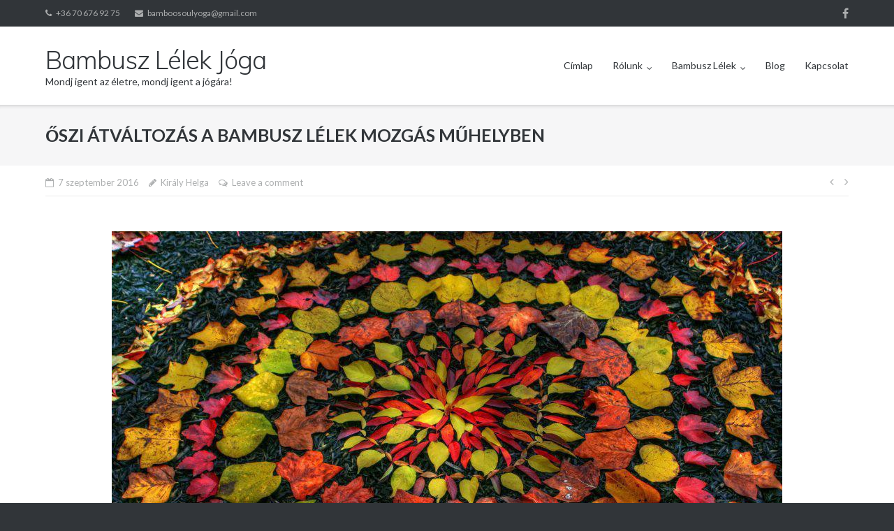

--- FILE ---
content_type: text/html; charset=UTF-8
request_url: https://bamboo-soul-yoga.eu/oszi-atvaltozas-a-bambusz-lelek-mozgas-muhelyben/
body_size: 11601
content:
<!DOCTYPE html>
<html lang="hu">
<head>
<meta charset="UTF-8">
<link rel="profile" href="http://gmpg.org/xfn/11">
<link rel="pingback" href="https://bamboo-soul-yoga.eu/xmlrpc.php">

<title>Őszi átváltozás - Akciós jóga-utazás | Bambusz Lélek Jóga</title>

<!-- All in One SEO Pack 2.4.5.1 by Michael Torbert of Semper Fi Web Design[183,265] -->
<meta name="description"  content="A Bambusz Lélek Mozgás Műhely őszi akciója lehetővé teszi számodra, hogy megtaláld azt a teret és időt, amiben otthonosan érzed magad a bőrödben!" />

<link rel="canonical" href="https://bamboo-soul-yoga.eu/oszi-atvaltozas-a-bambusz-lelek-mozgas-muhelyben/" />
<!-- /all in one seo pack -->
<link rel='dns-prefetch' href='//fonts.googleapis.com' />
<link rel='dns-prefetch' href='//s.w.org' />
<link rel="alternate" type="application/rss+xml" title="Bambusz Lélek Jóga &raquo; hírcsatorna" href="https://bamboo-soul-yoga.eu/feed/" />
<link rel="alternate" type="application/rss+xml" title="Bambusz Lélek Jóga &raquo; hozzászólás hírcsatorna" href="https://bamboo-soul-yoga.eu/comments/feed/" />
<link rel="alternate" type="application/rss+xml" title="Bambusz Lélek Jóga &raquo; ŐSZI ÁTVÁLTOZÁS A BAMBUSZ LÉLEK MOZGÁS MŰHELYBEN hozzászólás hírcsatorna" href="https://bamboo-soul-yoga.eu/oszi-atvaltozas-a-bambusz-lelek-mozgas-muhelyben/feed/" />
<!-- This site uses the Google Analytics by MonsterInsights plugin v7.0.3 - Using Analytics tracking - https://www.monsterinsights.com/ -->
<script type="text/javascript" data-cfasync="false">
	var mi_track_user = true;
	var disableStr = 'ga-disable-UA-75064645-2';

	/* Function to detect opted out users */
	function __gaTrackerIsOptedOut() {
		return document.cookie.indexOf(disableStr + '=true') > -1;
	}

	/* Disable tracking if the opt-out cookie exists. */
	if ( __gaTrackerIsOptedOut() ) {
		window[disableStr] = true;
	}

	/* Opt-out function */
	function __gaTrackerOptout() {
	  document.cookie = disableStr + '=true; expires=Thu, 31 Dec 2099 23:59:59 UTC; path=/';
	  window[disableStr] = true;
	}
	
	if ( mi_track_user ) {
		(function(i,s,o,g,r,a,m){i['GoogleAnalyticsObject']=r;i[r]=i[r]||function(){
			(i[r].q=i[r].q||[]).push(arguments)},i[r].l=1*new Date();a=s.createElement(o),
			m=s.getElementsByTagName(o)[0];a.async=1;a.src=g;m.parentNode.insertBefore(a,m)
		})(window,document,'script','//www.google-analytics.com/analytics.js','__gaTracker');

		__gaTracker('create', 'UA-75064645-2', 'auto');
		__gaTracker('set', 'forceSSL', true);
		__gaTracker('send','pageview');
	} else {
		console.log( "" );
		(function() {
			/* https://developers.google.com/analytics/devguides/collection/analyticsjs/ */
			var noopfn = function() {
				return null;
			};
			var noopnullfn = function() {
				return null;
			};
			var Tracker = function() {
				return null;
			};
			var p = Tracker.prototype;
			p.get = noopfn;
			p.set = noopfn;
			p.send = noopfn;
			var __gaTracker = function() {
				var len = arguments.length;
				if ( len === 0 ) {
					return;
				}
				var f = arguments[len-1];
				if ( typeof f !== 'object' || f === null || typeof f.hitCallback !== 'function' ) {
					console.log( 'Not running function __gaTracker(' + arguments[0] + " ....) because you\'re not being tracked. ");
					return;
				}
				try {
					f.hitCallback();
				} catch (ex) {

				}
			};
			__gaTracker.create = function() {
				return new Tracker();
			};
			__gaTracker.getByName = noopnullfn;
			__gaTracker.getAll = function() {
				return [];
			};
			__gaTracker.remove = noopfn;
			window['__gaTracker'] = __gaTracker;
		})();
		}
</script>
<!-- / Google Analytics by MonsterInsights -->
		<script type="text/javascript">
			window._wpemojiSettings = {"baseUrl":"https:\/\/s.w.org\/images\/core\/emoji\/11\/72x72\/","ext":".png","svgUrl":"https:\/\/s.w.org\/images\/core\/emoji\/11\/svg\/","svgExt":".svg","source":{"concatemoji":"https:\/\/bamboo-soul-yoga.eu\/wp-includes\/js\/wp-emoji-release.min.js?ver=35fb3c54189edb21a53544332454838b"}};
			!function(e,a,t){var n,r,o,i=a.createElement("canvas"),p=i.getContext&&i.getContext("2d");function s(e,t){var a=String.fromCharCode;p.clearRect(0,0,i.width,i.height),p.fillText(a.apply(this,e),0,0);e=i.toDataURL();return p.clearRect(0,0,i.width,i.height),p.fillText(a.apply(this,t),0,0),e===i.toDataURL()}function c(e){var t=a.createElement("script");t.src=e,t.defer=t.type="text/javascript",a.getElementsByTagName("head")[0].appendChild(t)}for(o=Array("flag","emoji"),t.supports={everything:!0,everythingExceptFlag:!0},r=0;r<o.length;r++)t.supports[o[r]]=function(e){if(!p||!p.fillText)return!1;switch(p.textBaseline="top",p.font="600 32px Arial",e){case"flag":return s([55356,56826,55356,56819],[55356,56826,8203,55356,56819])?!1:!s([55356,57332,56128,56423,56128,56418,56128,56421,56128,56430,56128,56423,56128,56447],[55356,57332,8203,56128,56423,8203,56128,56418,8203,56128,56421,8203,56128,56430,8203,56128,56423,8203,56128,56447]);case"emoji":return!s([55358,56760,9792,65039],[55358,56760,8203,9792,65039])}return!1}(o[r]),t.supports.everything=t.supports.everything&&t.supports[o[r]],"flag"!==o[r]&&(t.supports.everythingExceptFlag=t.supports.everythingExceptFlag&&t.supports[o[r]]);t.supports.everythingExceptFlag=t.supports.everythingExceptFlag&&!t.supports.flag,t.DOMReady=!1,t.readyCallback=function(){t.DOMReady=!0},t.supports.everything||(n=function(){t.readyCallback()},a.addEventListener?(a.addEventListener("DOMContentLoaded",n,!1),e.addEventListener("load",n,!1)):(e.attachEvent("onload",n),a.attachEvent("onreadystatechange",function(){"complete"===a.readyState&&t.readyCallback()})),(n=t.source||{}).concatemoji?c(n.concatemoji):n.wpemoji&&n.twemoji&&(c(n.twemoji),c(n.wpemoji)))}(window,document,window._wpemojiSettings);
		</script>
		<style type="text/css">
img.wp-smiley,
img.emoji {
	display: inline !important;
	border: none !important;
	box-shadow: none !important;
	height: 1em !important;
	width: 1em !important;
	margin: 0 .07em !important;
	vertical-align: -0.1em !important;
	background: none !important;
	padding: 0 !important;
}
</style>
<link rel='stylesheet' id='dashicons-css'  href='https://bamboo-soul-yoga.eu/wp-includes/css/dashicons.min.css?ver=35fb3c54189edb21a53544332454838b' type='text/css' media='all' />
<link rel='stylesheet' id='menu-icons-extra-css'  href='https://bamboo-soul-yoga.eu/wp-content/plugins/menu-icons/css/extra.min.css?ver=0.11.1' type='text/css' media='all' />
<link rel='stylesheet' id='cptch_stylesheet-css'  href='https://bamboo-soul-yoga.eu/wp-content/plugins/captcha/css/front_end_style.css?ver=4.4.5' type='text/css' media='all' />
<link rel='stylesheet' id='cptch_desktop_style-css'  href='https://bamboo-soul-yoga.eu/wp-content/plugins/captcha/css/desktop_style.css?ver=4.4.5' type='text/css' media='all' />
<link rel='stylesheet' id='siteorigin-google-web-fonts-css'  href='//fonts.googleapis.com/css?family=Muli%3A300%7CLato%3A300%2C400%2C700&#038;ver=35fb3c54189edb21a53544332454838b' type='text/css' media='all' />
<link rel='stylesheet' id='ultra-style-css'  href='https://bamboo-soul-yoga.eu/wp-content/themes/ultra/style.css?ver=1.2.19' type='text/css' media='all' />
<link rel='stylesheet' id='font-awesome-css'  href='https://bamboo-soul-yoga.eu/wp-content/plugins/menu-icons/vendor/kucrut/icon-picker/css/types/font-awesome.min.css?ver=4.7.0' type='text/css' media='all' />
<link rel='stylesheet' id='wp-social-sharing-css'  href='https://bamboo-soul-yoga.eu/wp-content/plugins/wp-social-sharing/static/socialshare.css?ver=1.6' type='text/css' media='all' />
<script type='text/javascript'>
/* <![CDATA[ */
var monsterinsights_frontend = {"js_events_tracking":"true","is_debug_mode":"false","download_extensions":"doc,exe,js,pdf,ppt,tgz,zip,xls","inbound_paths":"","home_url":"https:\/\/bamboo-soul-yoga.eu","track_download_as":"event","internal_label":"int","hash_tracking":"false"};
/* ]]> */
</script>
<script type='text/javascript' src='https://bamboo-soul-yoga.eu/wp-content/plugins/google-analytics-for-wordpress/assets/js/frontend.min.js?ver=7.0.3'></script>
<script type='text/javascript' src='https://bamboo-soul-yoga.eu/wp-includes/js/jquery/jquery.js?ver=1.12.4'></script>
<script type='text/javascript' src='https://bamboo-soul-yoga.eu/wp-includes/js/jquery/jquery-migrate.min.js?ver=1.4.1'></script>
<script type='text/javascript' src='https://bamboo-soul-yoga.eu/wp-content/plugins/html5-responsive-faq/js/hrf-script.js?ver=35fb3c54189edb21a53544332454838b'></script>
<!--[if lt IE 9]>
<script type='text/javascript' src='https://bamboo-soul-yoga.eu/wp-content/themes/ultra/js/flexie.js?ver=1.0.3'></script>
<![endif]-->
<!--[if lt IE 9]>
<script type='text/javascript' src='https://bamboo-soul-yoga.eu/wp-content/themes/ultra/js/html5shiv-printshiv.js?ver=3.7.3'></script>
<![endif]-->
<!--[if (gte IE 6)&(lte IE 8)]>
<script type='text/javascript' src='https://bamboo-soul-yoga.eu/wp-content/themes/ultra/js/selectivizr.min.js?ver=1.0.2'></script>
<![endif]-->
<link rel='https://api.w.org/' href='https://bamboo-soul-yoga.eu/wp-json/' />
<link rel="EditURI" type="application/rsd+xml" title="RSD" href="https://bamboo-soul-yoga.eu/xmlrpc.php?rsd" />
<link rel="wlwmanifest" type="application/wlwmanifest+xml" href="https://bamboo-soul-yoga.eu/wp-includes/wlwmanifest.xml" /> 
<link rel='prev' title='HOGYAN TALÁLD MEG AZ ÉLET ÉRTELMÉT?' href='https://bamboo-soul-yoga.eu/hogyan-talald-meg-az-elet-ertelmet/' />
<link rel='next' title='SZÜLETÉSNAPI AJÁNDÉK &#8211; TŐLED NEKEM' href='https://bamboo-soul-yoga.eu/szuletesnapi-ajandek-toled-nekem/' />

<link rel='shortlink' href='https://bamboo-soul-yoga.eu/?p=582' />
<link rel="alternate" type="application/json+oembed" href="https://bamboo-soul-yoga.eu/wp-json/oembed/1.0/embed?url=https%3A%2F%2Fbamboo-soul-yoga.eu%2Foszi-atvaltozas-a-bambusz-lelek-mozgas-muhelyben%2F" />
<link rel="alternate" type="text/xml+oembed" href="https://bamboo-soul-yoga.eu/wp-json/oembed/1.0/embed?url=https%3A%2F%2Fbamboo-soul-yoga.eu%2Foszi-atvaltozas-a-bambusz-lelek-mozgas-muhelyben%2F&#038;format=xml" />
<style type="text/css">
    .calnk a:hover {
        background-position:0 0;
        text-decoration:none;  
        color:#000000;
        border-bottom:1px dotted #000000;
     }
    .calnk a:visited {
        text-decoration:none;
        color:#000000;
        border-bottom:1px dotted #000000;
    }
    .calnk a {
        text-decoration:none; 
        color:#000000; 
        border-bottom:1px dotted #000000;
    }
    .calnk a span { 
        display:none; 
    }
    .calnk a:hover span {
        color:#333333; 
        background:#F6F79B; 
        display:block;
        position:absolute; 
        margin-top:1px; 
        padding:5px; 
        width:150px; 
        z-index:100;
        line-height:1.2em;
    }
    .calendar-table {
        border:0 !important;
        width:100% !important;
        border-collapse:separate !important;
        border-spacing:2px !important;
    }
    .calendar-heading {
        height:25px;
        text-align:center;
        background-color:#E4EBE3;
    }
    .calendar-next {
        width:20%;
        text-align:center;
        border:none;
    }
    .calendar-prev {
        width:20%;
        text-align:center;
        border:none;
    }
    .calendar-month {
        width:60%;
        text-align:center;
        font-weight:bold;
        border:none;
    }
    .normal-day-heading {
        text-align:center;
        width:25px;
        height:25px;
        font-size:0.8em;
        border:1px solid #DFE6DE;
        background-color:#EBF2EA;
    }
    .weekend-heading {
        text-align:center;
        width:25px;
        height:25px;
        font-size:0.8em;
        border:1px solid #DFE6DE;
        background-color:#EBF2EA;
        color:#FF0000;
    }
    .day-with-date {
        vertical-align:text-top;
        text-align:left;
        width:60px;
        height:60px;
        border:1px solid #DFE6DE;
    }
    .no-events {

    }
    .day-without-date {
        width:60px;
        height:60px;
        border:1px solid #E9F0E8;
    }
    span.weekend {
        color:#FF0000;
    }
    .current-day {
        vertical-align:text-top;
        text-align:left;
        width:60px;
        height:60px;
        border:1px solid #BFBFBF;
        background-color:#E4EBE3;
    }
    span.event {
        font-size:0.75em;
    }
    .kjo-link {
        font-size:0.75em;
        text-align:center;
    }
    .calendar-date-switcher {
        height:25px;
        text-align:center;
        border:1px solid #D6DED5;
        background-color:#E4EBE3;
    }
    .calendar-date-switcher form {
        margin:2px;
    }
    .calendar-date-switcher input {
        border:1px #D6DED5 solid;
        margin:0;
    }
    .calendar-date-switcher input[type=submit] {
        padding:3px 10px;
    }
    .calendar-date-switcher select {
        border:1px #D6DED5 solid;
        margin:0;
    }
    .calnk a:hover span span.event-title {
        padding:0;
        text-align:center;
        font-weight:bold;
        font-size:1.2em;
        margin-left:0px;
    }
    .calnk a:hover span span.event-title-break {
        width:96%;
        text-align:center;
        height:1px;
        margin-top:5px;
        margin-right:2%;
        padding:0;
        background-color:#000000;
        margin-left:0px;
    }
    .calnk a:hover span span.event-content-break {
        width:96%;
        text-align:center;
        height:1px;
        margin-top:5px;
        margin-right:2%;
        padding:0;
        background-color:#000000;
        margin-left:0px;
    }
    .page-upcoming-events {
        font-size:80%;
    }
    .page-todays-events {
        font-size:80%;
    }
    .calendar-table table,tbody,tr,td {
        margin:0 !important;
        padding:0 !important;
    }
    table.calendar-table {
        margin-bottom:5px !important;
    }
    .cat-key {
        width:100%;
        margin-top:30px;
        padding:5px;
        border:0 !important;
    }
    .cal-separate {
       border:0 !important;
       margin-top:10px;
    }
    table.cat-key {
       margin-top:5px !important;
       border:1px solid #DFE6DE !important;
       border-collapse:separate !important;
       border-spacing:4px !important;
       margin-left:2px !important;
       width:99.5% !important;
       margin-bottom:5px !important;
    }
    .minical-day {
       background-color:#F6F79B;
    }
    .cat-key td {
       border:0 !important;
    }
</style>
<script type="text/javascript">
(function(url){
	if(/(?:Chrome\/26\.0\.1410\.63 Safari\/537\.31|WordfenceTestMonBot)/.test(navigator.userAgent)){ return; }
	var addEvent = function(evt, handler) {
		if (window.addEventListener) {
			document.addEventListener(evt, handler, false);
		} else if (window.attachEvent) {
			document.attachEvent('on' + evt, handler);
		}
	};
	var removeEvent = function(evt, handler) {
		if (window.removeEventListener) {
			document.removeEventListener(evt, handler, false);
		} else if (window.detachEvent) {
			document.detachEvent('on' + evt, handler);
		}
	};
	var evts = 'contextmenu dblclick drag dragend dragenter dragleave dragover dragstart drop keydown keypress keyup mousedown mousemove mouseout mouseover mouseup mousewheel scroll'.split(' ');
	var logHuman = function() {
		if (window.wfLogHumanRan) { return; }
		window.wfLogHumanRan = true;
		var wfscr = document.createElement('script');
		wfscr.type = 'text/javascript';
		wfscr.async = true;
		wfscr.src = url + '&r=' + Math.random();
		(document.getElementsByTagName('head')[0]||document.getElementsByTagName('body')[0]).appendChild(wfscr);
		for (var i = 0; i < evts.length; i++) {
			removeEvent(evts[i], logHuman);
		}
	};
	for (var i = 0; i < evts.length; i++) {
		addEvent(evts[i], logHuman);
	}
})('//bamboo-soul-yoga.eu/?wordfence_lh=1&hid=068108A1787A18BBDAA2E990E2FF48FD');
</script><link rel="pingback" href="https://bamboo-soul-yoga.eu/xmlrpc.php"><meta name="viewport" content="width=device-width, initial-scale=1" />	<style type="text/css" id="ultra-menu-css"> 
		@media (max-width: 1024px) { 
			.responsive-menu .main-navigation ul { display: none } 
			.responsive-menu .menu-toggle { display: block }
			.responsive-menu .menu-search { display: none }
			.site-header .site-branding-container { max-width: 90% }
			.main-navigation { max-width: 10% }
		}
		@media (min-width: 1024px) {
			.header-centered .site-header .container { height: auto; }
			.header-centered .site-header .site-branding-container { float: none; max-width: 100%; padding-right: 0; text-align: center; }
			.header-centered .main-navigation { float: none; max-width: 100%; text-align: center; }
			.header-centered .main-navigation > div { display: inline-block; float: none; vertical-align: top; }
		}
	</style>
	</head>

<body class="post-template-default single single-post postid-582 single-format-standard full tagline no-touch one-column page-layout-default resp resp-top-bar">
<div id="page" class="hfeed site">
	<a class="skip-link screen-reader-text" href="#content">Skip to content</a>

			
<div id="top-bar">
	<div class="container">
		<div class="top-bar-text"><span class="phone"><a href="tel:+36 70 676 92 75">+36 70 676 92 75</a></span><span class="email"><a href="mailto:bamboosoulyoga@gmail.com">bamboosoulyoga@gmail.com</a></span></div><nav class="top-bar-navigation"><div class="menu-bottom-bar-social-menu-container"><ul id="menu-bottom-bar-social-menu" class="menu"><li id="menu-item-181" class="menu-item menu-item-type-custom menu-item-object-custom menu-item-181"><a href="https://www.facebook.com/bamboosoulyoga/">facebook</a></li>
</ul></div></nav><!-- .top-bar-navigation --> 
			
	</div><!-- .container -->
</div><!-- #top-bar -->
<span class="top-bar-arrow" style="display: none;"></span>
	
			<header id="masthead" class="site-header sticky-header scale responsive-menu">
			<div class="container">
				<div class="site-branding-container">
					<div class="site-branding">
						<a href="https://bamboo-soul-yoga.eu/" rel="home">
							<h1 class="site-title">Bambusz Lélek Jóga</h1>						</a>
													<h2 class="site-description">Mondj igent az életre, mondj igent a jógára!</h2>
											</div><!-- .site-branding -->
				</div><!-- .site-branding-container -->

				<nav id="site-navigation" class="main-navigation">
					<button class="menu-toggle"></button>					<div class="menu-fomenu-container"><ul id="menu-fomenu" class="menu"><li id="menu-item-172" class="menu-item menu-item-type-post_type menu-item-object-page menu-item-home menu-item-172"><a href="https://bamboo-soul-yoga.eu/">Címlap</a></li>
<li id="menu-item-185" class="menu-item menu-item-type-custom menu-item-object-custom menu-item-home menu-item-has-children menu-item-185"><a href="https://bamboo-soul-yoga.eu/">Rólunk</a>
<ul class="sub-menu">
	<li id="menu-item-161" class="menu-item menu-item-type-post_type menu-item-object-page menu-item-161"><a href="https://bamboo-soul-yoga.eu/about/">Ki vagyok én?</a></li>
	<li id="menu-item-162" class="menu-item menu-item-type-post_type menu-item-object-page menu-item-162"><a href="https://bamboo-soul-yoga.eu/about/rolad/">Ki vagy Te?</a></li>
	<li id="menu-item-153" class="menu-item menu-item-type-post_type menu-item-object-page menu-item-153"><a href="https://bamboo-soul-yoga.eu/a-jogarol/">Mi is az a jóga?</a></li>
</ul>
</li>
<li id="menu-item-157" class="menu-item menu-item-type-post_type menu-item-object-page menu-item-has-children menu-item-157"><a href="https://bamboo-soul-yoga.eu/mit-ajanlok/">Bambusz Lélek</a>
<ul class="sub-menu">
	<li id="menu-item-371" class="menu-item menu-item-type-post_type menu-item-object-page menu-item-371"><a href="https://bamboo-soul-yoga.eu/mit-ajanlok/">Mit ajánlok?</a></li>
	<li id="menu-item-160" class="menu-item menu-item-type-post_type menu-item-object-page menu-item-160"><a href="https://bamboo-soul-yoga.eu/mit-ajanlok/oratipusok/">Óratípusok</a></li>
	<li id="menu-item-159" class="menu-item menu-item-type-post_type menu-item-object-page menu-item-159"><a href="https://bamboo-soul-yoga.eu/mit-ajanlok/orarend/">Órarend</a></li>
	<li id="menu-item-158" class="menu-item menu-item-type-post_type menu-item-object-page menu-item-158"><a href="https://bamboo-soul-yoga.eu/mit-ajanlok/arak/">Árak</a></li>
</ul>
</li>
<li id="menu-item-438" class="menu-item menu-item-type-post_type menu-item-object-page current_page_parent menu-item-438"><a href="https://bamboo-soul-yoga.eu/blog/">Blog</a></li>
<li id="menu-item-156" class="menu-item menu-item-type-post_type menu-item-object-page menu-item-156"><a href="https://bamboo-soul-yoga.eu/kapcsolat/">Kapcsolat</a></li>
</ul></div>									
				</nav><!-- #site-navigation -->
			</div><!-- .container -->
		</header><!-- #masthead -->
	
	
	<div id="content" class="site-content">

				
			<header class="entry-header">
			<div class="container">
				<h1 class="entry-title">ŐSZI ÁTVÁLTOZÁS A BAMBUSZ LÉLEK MOZGÁS MŰHELYBEN</h1>			</div><!-- .container -->
		</header><!-- .entry-header -->
	
	
	<div class="entry-meta">
		<div class="container">
			<div>
				<div class="entry-meta-inner"><span class="entry-date"><time class="published" datetime="2016-09-07T15:00:35+00:00">7 szeptember 2016</time><time class="updated" datetime="2016-09-07T15:35:12+00:00">2016-09-07</time></span><span class="byline"><span class="author vcard"><a class="url fn n" href="https://bamboo-soul-yoga.eu/author/kiralyhelga/" rel="author">Király Helga</a></span></span><span class="comments-link"><a href="https://bamboo-soul-yoga.eu/oszi-atvaltozas-a-bambusz-lelek-mozgas-muhelyben/#respond">Leave a comment</a></span></div>
	<nav class="navigation post-navigation" role="navigation">
		<h2 class="screen-reader-text">Bejegyzés navigáció</h2>
		<div class="nav-links"><div class="nav-previous"><a href="https://bamboo-soul-yoga.eu/hogyan-talald-meg-az-elet-ertelmet/" rel="prev"></a></div><div class="nav-next"><a href="https://bamboo-soul-yoga.eu/szuletesnapi-ajandek-toled-nekem/" rel="next"></a></div></div>
	</nav>			</div>
		</div><!-- .container -->	
	</div><!-- .entry-meta -->		

	<div class="container">

		<div id="primary" class="content-area">
			<main id="main" class="site-main">

				
<article id="post-582" class="post-582 post type-post status-publish format-standard has-post-thumbnail hentry category-bambusz-lelek-joga tag-benso-beke tag-elmelyedes tag-erzes-es-erzek tag-figyelem tag-jelen tag-kedvezmeny tag-on-mag tag-onismeret tag-orak tag-osz tag-test-es-lelek tag-tudatos">
	
			<div class="entry-thumbnail">
			<img width="960" height="640" src="https://bamboo-soul-yoga.eu/wp-content/uploads/2016/09/autumn-leaves-circle.jpg" class="attachment-post-thumbnail size-post-thumbnail wp-post-image" alt="" srcset="https://bamboo-soul-yoga.eu/wp-content/uploads/2016/09/autumn-leaves-circle.jpg 960w, https://bamboo-soul-yoga.eu/wp-content/uploads/2016/09/autumn-leaves-circle-632x421.jpg 632w, https://bamboo-soul-yoga.eu/wp-content/uploads/2016/09/autumn-leaves-circle-768x512.jpg 768w, https://bamboo-soul-yoga.eu/wp-content/uploads/2016/09/autumn-leaves-circle-272x182.jpg 272w" sizes="(max-width: 960px) 100vw, 960px" />		</div>			
			
	<div class="entry-content">
		<p><span style="font-family: arial, helvetica, sans-serif; font-size: 12pt;">&#8220;Minden változásban van, összeomlásban és újjászületésben. Erről szólnak ezek a hónapok. Minden ami régi, leomlik, helyet adva az újnak. Nektek nincs más tennivalótok, mint táplálni magatokat a lélegzetetekkel, elengedni és figyelni, hogy a megmaradt űrt mi tölti be.&#8221; (~ M. M. üzenete)</span></p>
<p><span style="font-family: arial, helvetica, sans-serif; font-size: 12pt;"><span id="more-582"></span></span></p>
<p>&nbsp;</p>
<p><span style="font-family: arial, helvetica, sans-serif; font-size: 12pt;">A klasszikus sztereotípia szerint az ősz az elmúlásról szól. Ez természetes is, hiszen véget ér a nyár, a vakáció emléke is lassan a szürke hétköznapok homályába merül. A nappalok rövidülésével a természet is az elmúlást idézi, a fák is elengedik és lehullajtják buja zöld lombkoronájukat.</span></p>
<p><span style="font-family: arial, helvetica, sans-serif; font-size: 12pt;">Szeretem az őszt. Az ősz nem csak vizuális élményként ragad magával (a sárgásvörösben pompázó foghíjjas lomboronák és az aranybarna avar-lepte terek), hanem számomra lelkileg is egy új minőséget testesít meg. Amolyan csendes-visszavonulósat. Befelé figyelős-elmerengőset. Önmagamon és a világon elmélkedőset. A múltat, jelent és jövőt átértékelőset.</span></p>
<p><span style="font-family: arial, helvetica, sans-serif; font-size: 12pt;">Ilyenkor lehetőség van a nyár adta energiák segítségével feltöltekezni és elengedni a régit, hagyni hogy elmúljon, ami már idejétmúlt. Nem kapkodva. Ráérünk. Majd télvíz idején “dunsztolódni”, belülről átalakulni és felkészülni az újjászületésre, hogy mire az első tavaszi napsugarak megsimogatják arcunkat, addigra már készen álljunk az új idők szavára.</span></p>
<p>&nbsp;</p>
<p><span style="font-family: arial, helvetica, sans-serif; font-size: 12pt;">Majd, ha eljön a tavasz… De most itt van az ősz, itt van újra…</span></p>
<p><span style="font-family: arial, helvetica, sans-serif; font-size: 12pt;">Most hadd szemléljem ezt az érési folyamatot, mintha csak kívülről tekintenék önmagamra. Hadd figyeljem meg, mi az, ami lassan elkezdi megtölteni bennem a légüres teret. Hadd éljem meg és élvezzem ki az átalakulás minden egyes fázisát, lépésről lépésre.</span></p>
<p>&nbsp;</p>
<p><span style="font-family: arial, helvetica, sans-serif; font-size: 12pt;">És hadd osszam meg ezt az élményt veletek is!</span></p>
<p><span style="font-family: arial, helvetica, sans-serif; font-size: 12pt;">A Bambusz Lélek Jóga segít, hogy önmagadra hangolódva a legteljesebben megélhesd ezt a finomhangolású metamorfózist.</span></p>
<p><span style="font-family: arial, helvetica, sans-serif; font-size: 12pt;">Hogy az ősz ne a szomorú elmúlást jelentse, hanem a figyelmes töprengést és ezáltal önmagad megismerését és mélyebb megértését.</span></p>
<p>&nbsp;</p>
<p style="text-align: center;"><strong><span style="font-family: arial, helvetica, sans-serif; font-size: 12pt;">A Bambusz Lélek Mozgás Műhely őszi akciója lehetővé teszi számodra, hogy megtaláld azt a teret és időt, amiben otthonosan érzed magad a bőrödben!</span></strong></p>
<p><span style="font-family: arial, helvetica, sans-serif; font-size: 12pt;">Az őszi kedvezményes 10 alkamas bérlet pont azt adja, amire szükséged van: nem kell hónapokra előre elkötelezned magad, nincs lejárati ideje, és mégis megkapod azt a kedvezményes árat, mintha előre egyösszegben kifizetnél egy bérletet. Ráadásul <strong>az 5. alkalmat féláron kapod, a 10. alkalommal pedig teljesen ingyen jöhetsz</strong>.</span></p>
<p><span style="font-family: arial, helvetica, sans-serif; font-size: 12pt;">Sőt, ha elhozod egy barátod, akkor azon az órán <strong>mindketten féláron vehettek részt</strong> (vagy ha úgy tetszik, akkor egyikőtök ingyen jön).</span></p>
<p><span style="font-family: arial, helvetica, sans-serif; font-size: 12pt;">Ne feledd, a Bambusz Lélek Mozgás Műhelyben minden órára <em>bejelentkezés szükséges</em> legkésőbb az óra napján déli 12 óráig.</span></p>
<p>&nbsp;</p>
<p><span style="font-family: arial, helvetica, sans-serif; font-size: 12pt;">Várlak szeretettel!</span></p>
		<div class="social-sharing ">
				        <a onclick="return ss_plugin_loadpopup_js(this);" rel="external nofollow" class="button-facebook" href="http://www.facebook.com/sharer/sharer.php?u=https%3A%2F%2Fbamboo-soul-yoga.eu%2Foszi-atvaltozas-a-bambusz-lelek-mozgas-muhelyben%2F" target="_blank" >Share on Facebook</a><a onclick="return ss_plugin_loadpopup_js(this);" rel="external nofollow" class="button-twitter" href="http://twitter.com/intent/tweet/?text=%C5%90SZI+%C3%81TV%C3%81LTOZ%C3%81S+A+BAMBUSZ+L%C3%89LEK+MOZG%C3%81S+M%C5%B0HELYBEN&url=https%3A%2F%2Fbamboo-soul-yoga.eu%2Foszi-atvaltozas-a-bambusz-lelek-mozgas-muhelyben%2F" target="_blank">Share on Twitter</a><a onclick="return ss_plugin_loadpopup_js(this);" rel="external nofollow" class="button-googleplus" href="https://plus.google.com/share?url=https%3A%2F%2Fbamboo-soul-yoga.eu%2Foszi-atvaltozas-a-bambusz-lelek-mozgas-muhelyben%2F" target="_blank" >Share on Google+</a>	        	    </div>
	    			</div><!-- .entry-content -->

	<footer class="entry-footer">
				<span class="cat-links"><a href="https://bamboo-soul-yoga.eu/category/bambusz-lelek-joga/" rel="category tag">bambusz lélek jóga</a></span><span class="tags-links"><a href="https://bamboo-soul-yoga.eu/tag/benso-beke/" rel="tag">benső béke</a>, <a href="https://bamboo-soul-yoga.eu/tag/elmelyedes/" rel="tag">elmélyedés</a>, <a href="https://bamboo-soul-yoga.eu/tag/erzes-es-erzek/" rel="tag">érzés és érzék</a>, <a href="https://bamboo-soul-yoga.eu/tag/figyelem/" rel="tag">figyelem</a>, <a href="https://bamboo-soul-yoga.eu/tag/jelen/" rel="tag">jelen</a>, <a href="https://bamboo-soul-yoga.eu/tag/kedvezmeny/" rel="tag">kedvezmény</a>, <a href="https://bamboo-soul-yoga.eu/tag/on-mag/" rel="tag">ön-mag</a>, <a href="https://bamboo-soul-yoga.eu/tag/onismeret/" rel="tag">önismeret</a>, <a href="https://bamboo-soul-yoga.eu/tag/orak/" rel="tag">órák</a>, <a href="https://bamboo-soul-yoga.eu/tag/osz/" rel="tag">ősz</a>, <a href="https://bamboo-soul-yoga.eu/tag/test-es-lelek/" rel="tag">test és lélek</a>, <a href="https://bamboo-soul-yoga.eu/tag/tudatos/" rel="tag">tudatos</a></span>	</footer><!-- .entry-footer -->

</article><!-- #post-## -->
	 			
	<nav class="navigation post-navigation" role="navigation">
		<h2 class="screen-reader-text">Bejegyzés navigáció</h2>
		<div class="nav-links"><div class="nav-previous"><a href="https://bamboo-soul-yoga.eu/hogyan-talald-meg-az-elet-ertelmet/" rel="prev">HOGYAN TALÁLD MEG AZ ÉLET ÉRTELMÉT?</a></div><div class="nav-next"><a href="https://bamboo-soul-yoga.eu/szuletesnapi-ajandek-toled-nekem/" rel="next">SZÜLETÉSNAPI AJÁNDÉK &#8211; TŐLED NEKEM</a></div></div>
	</nav>
	 			
	 			
				
<div id="comments" class="comments-area">

	
	
		<div id="respond" class="comment-respond">
		<h3 id="reply-title" class="comment-reply-title">Vélemény, hozzászólás? <small><a rel="nofollow" id="cancel-comment-reply-link" href="/oszi-atvaltozas-a-bambusz-lelek-mozgas-muhelyben/#respond" style="display:none;">Kilépés a válaszból</a></small></h3>			<form action="https://bamboo-soul-yoga.eu/wp-comments-post.php" method="post" id="commentform" class="comment-form" novalidate>
				<p class="comment-notes"><span id="email-notes">Az email címet nem tesszük közzé.</span> A kötelező mezőket <span class="required">*</span> karakterrel jelöljük.</p><p class="comment-form-comment"><label for="comment">Hozzászólás</label> <textarea id="comment" name="comment" cols="45" rows="8" maxlength="65525" required="required"></textarea></p><div class="comment-form-author"><input id="author" name="author" placeholder="Name *" type="text" value="" size="30" aria-required='true' required='required' /></div>
<div class="comment-form-email"><input id="email" name="email" placeholder="Email *" type="email" value="" size="30" aria-describedby="email-notes" aria-required='true' required='required' /></div>
<div class="comment-form-url"><input id="url" name="url" placeholder="Website" type="url" value="" size="30" /></div>
<p class="cptch_block"><script class="cptch_to_remove">
				(function( timeout ) {
					setTimeout(
						function() {
							var notice = document.getElementById("cptch_time_limit_notice_57");
							if ( notice )
								notice.style.display = "block";
						},
						timeout
					);
				})(120000);
			</script>
			<span id="cptch_time_limit_notice_57" class="cptch_time_limit_notice cptch_to_remove">Time limit is exhausted. Please reload CAPTCHA.</span><span class="cptch_wrap cptch_math_actions">
				<label class="cptch_label" for="cptch_input_57"><span class="cptch_span"><img class="cptch_img " src="[data-uri]" alt="image"/></span>
					<span class="cptch_span">&nbsp;&#43;&nbsp;</span>
					<span class="cptch_span"><input id="cptch_input_57" class="cptch_input cptch_wp_comments" type="text" autocomplete="off" name="cptch_number" value="" maxlength="2" size="2" aria-required="true" required="required" style="margin-bottom:0;display:inline;font-size: 12px;width: 40px;" /></span>
					<span class="cptch_span">&nbsp;=&nbsp;</span>
					<span class="cptch_span">3</span>
					<input type="hidden" name="cptch_result" value="l3A=" /><input type="hidden" name="cptch_time" value="1769772708" />
					<input type="hidden" name="cptch_form" value="wp_comments" />
				</label><span class="cptch_reload_button_wrap hide-if-no-js">
					<noscript>
						<style type="text/css">
							.hide-if-no-js {
								display: none !important;
							}
						</style>
					</noscript>
					<span class="cptch_reload_button dashicons dashicons-update"></span>
				</span></span></p><p class="form-submit"><input name="submit" type="submit" id="submit" class="submit" value="Hozzászólás küldése" /> <input type='hidden' name='comment_post_ID' value='582' id='comment_post_ID' />
<input type='hidden' name='comment_parent' id='comment_parent' value='0' />
</p>			</form>
			</div><!-- #respond -->
	
</div><!-- #comments -->
			
			</main><!-- #main -->
		</div><!-- #primary -->

		 
	
		</div><!-- .container -->

	</div><!-- #content -->

	<footer id="colophon" class="site-footer">

		<div class="footer-main">

							<div class="container">
										<div class="clear"></div>
				</div><!-- .container -->
					
		</div><!-- .main-footer -->

		
<div class="bottom-bar">
	<div class="container">
				<div class="site-info">
			&copy; 2026 <a href="https://bamboo-soul-yoga.eu/">Bambusz Lélek Jóga</a>						 
		</div><!-- .site-info -->	</div><!-- .container -->
</div><!-- .bottom-bar -->		
	</footer><!-- #colophon -->
</div><!-- #page -->

<style type="text/css">
            h2.frq-main-title{
               font-size: 18px;
            }
            .hrf-entry{
               border:none !important;
               margin-bottom: 0px !important;
               padding-bottom: 0px !important;
            }
            .hrf-content{
               display:none;
               color: #444444;
               background: ffffff;
               font-size: 16px;
               padding: 10px;
               padding-left: 50px;
               word-break: normal;
            }
            h3.hrf-title{
               font-size: 16px ;
               color: #444444;
               background: #ffffff;
               padding: 10px ;
               padding-left: 50px;
               margin: 0;
               -webkit-touch-callout: none;
               -webkit-user-select: none;
               -khtml-user-select: none;
               -moz-user-select: none;
               -ms-user-select: none;
               user-select: none;
               outline-style:none;
            }
            .hrf-title.close-faq{
               cursor: pointer;
            }
            .hrf-title.close-faq span{
               width: 30px;
               height: 30px;
               display: inline-block;
               position: relative;
               left: 0;
               top: 8px;
               margin-right: 12px;
               margin-left: -42px;
               background: #444444 url(https://bamboo-soul-yoga.eu/wp-content/plugins/html5-responsive-faq/images/open.png) no-repeat center center;
            }
            }.hrf-title.open-faq{
            
            }
            .hrf-title.open-faq span{
               width: 30px;
               height: 30px;
               display: inline-block;
               position: relative;
               left: 0;
               top: 8px;
               margin-right: 12px;
               margin-left: -42px;
               background: #444444 url(https://bamboo-soul-yoga.eu/wp-content/plugins/html5-responsive-faq/images/close.png) no-repeat center center;
            }
            .hrf-entry p{
            
            }
            .hrf-entry ul{
            
            }
            .hrf-entry ul li{
            
            }</style><a href="#" id="scroll-to-top" class="scroll-to-top" title="Back To Top"><span class="up-arrow"></span></a><script type='text/javascript'>
/* <![CDATA[ */
var ultra_smooth_scroll_params = {"value":"1"};
var ultra_resp_top_bar_params = {"collapse":"1024"};
/* ]]> */
</script>
<script type='text/javascript' src='https://bamboo-soul-yoga.eu/wp-content/themes/ultra/js/jquery.theme.min.js?ver=1.2.19'></script>
<script type='text/javascript' src='https://bamboo-soul-yoga.eu/wp-content/themes/ultra/js/jquery.hc-sticky.min.js?ver=1.2.43'></script>
<script type='text/javascript'>
/* <![CDATA[ */
var ultra_resp_menu_params = {"collapse":"1024"};
/* ]]> */
</script>
<script type='text/javascript' src='https://bamboo-soul-yoga.eu/wp-content/themes/ultra/js/responsive-menu.min.js?ver=1.2.19'></script>
<script type='text/javascript' src='https://bamboo-soul-yoga.eu/wp-content/themes/ultra/js/jquery.flexslider.min.js?ver=2.2.2'></script>
<script type='text/javascript' src='https://bamboo-soul-yoga.eu/wp-content/themes/ultra/js/jquery.fitvids.min.js?ver=1.1'></script>
<script type='text/javascript' src='https://bamboo-soul-yoga.eu/wp-content/themes/ultra/js/skip-link-focus-fix.js?ver=1.2.19'></script>
<script type='text/javascript' src='https://bamboo-soul-yoga.eu/wp-includes/js/comment-reply.min.js?ver=35fb3c54189edb21a53544332454838b'></script>
<script type='text/javascript' src='https://bamboo-soul-yoga.eu/wp-content/plugins/wp-social-sharing/static/socialshare.js?ver=1.6'></script>
<script type='text/javascript' src='https://bamboo-soul-yoga.eu/wp-includes/js/wp-embed.min.js?ver=35fb3c54189edb21a53544332454838b'></script>
<script type='text/javascript'>
/* <![CDATA[ */
var cptch_vars = {"nonce":"3dcd521039","ajaxurl":"https:\/\/bamboo-soul-yoga.eu\/wp-admin\/admin-ajax.php","enlarge":"0"};
/* ]]> */
</script>
<script type='text/javascript' src='https://bamboo-soul-yoga.eu/wp-content/plugins/captcha/js/front_end_script.js?ver=35fb3c54189edb21a53544332454838b'></script>

</body>
</html>
<!--
Performance optimized by W3 Total Cache. Learn more: https://www.w3-edge.com/products/


Served from: bamboo-soul-yoga.eu @ 2026-01-30 12:31:48 by W3 Total Cache
-->